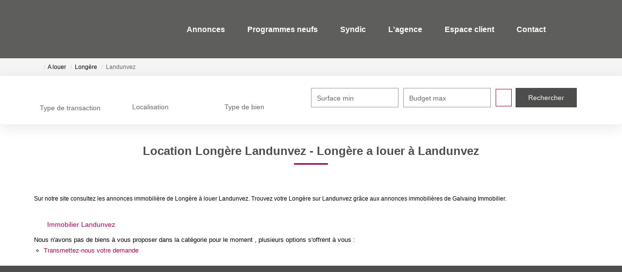

--- FILE ---
content_type: text/html; charset=UTF-8
request_url: https://www.galvaing-immobilier.fr/ville_bien/Landunvez_1_16__Location/location-longere-landunvez.html
body_size: 2337
content:
<!DOCTYPE html>
<html lang="en">
<head>
    <meta charset="utf-8">
    <meta name="viewport" content="width=device-width, initial-scale=1">
    <title></title>
    <style>
        body {
            font-family: "Arial";
        }
    </style>
    <script type="text/javascript">
    window.awsWafCookieDomainList = [];
    window.gokuProps = {
"key":"AQIDAHjcYu/GjX+QlghicBgQ/7bFaQZ+m5FKCMDnO+vTbNg96AGHSJ1XfD6bp7cO3CqjtWA5AAAAfjB8BgkqhkiG9w0BBwagbzBtAgEAMGgGCSqGSIb3DQEHATAeBglghkgBZQMEAS4wEQQMgDh2SU2zPP/g0ZSkAgEQgDuDIWXD7/KTnpjHktRiIG+nliYJ1gZu3v1TWpG3pRIIXxvDk7jsBxF5pvYpKQThrDOvoIJAzvf56np5yA==",
          "iv":"CgAEaSKyYQAAAJCk",
          "context":"HoGBLh3z/VcSoL2jXsyIZ+BpYoP6hyoLj/ThuzaFQqpEvlE3cGTDN1dpxpLzBMJBQ8TZgmJhbXiLOLSTGuVBKca82ErTgPygR5uoN1IjFQJDFJLoD3grGfMNT8yvmfNOkhTas24KgGGnDe9TOBo3ozGFmBk3rYYnCCkGSah6kGKY4p1x/XXC3LuZjep95GpwY7g/v6VAC0mZNYAZYZF/L8hFpzqqLjIYbVlK6NomcveKbqPWvC0Y0hSXOi970Lpm0G0lG3YOhtfDqjsMVVfwLeVI+eeLfTwvx5xy5LEDAHV3sZjT3e3DgSl3KYeqjHmXK/tfYkAFBsX/MjGvjIIkbNALJfCk+RRbqrvGKqUEZOVAyS+fcELZfPnARrJuRZbWpQjZbimxrOGCQ4BJ/IvT45+bp3rCkMOyMm6UlAN/bWgqTymEOToGcMo5/JN8EFWMBmD1iftQw/LBpb68YK3FlJ1+84VSyrBG+VOirIFZTRfxjfLk85zy7cJCu5NoGrDVzPlKRtKYDiuyBt/NQv/K4770mdsCPH5Qq1QsEUDaWO4s+cx+LUrFMUuBi4o9tpzJ2FcvrYb+SrxAS2OKp4RKGcoPH0FRHEq36yZqWqCSuafWd6dG+2YTmhVRRmbn90Fnt1HJ8ZOykP1tNIFAjEb/nzHDW7rki/+DYLkZdwbcPZcWzqmZ7ZX7+hCzwJ78W/TVcOqVLtGOm2KyKjey5uOcb2qQL7XLySy9M9vu3dAoQkBBnb26HYmQFHSz+RVxDiDYHUen1Wjhn66/HwVhSQz0lZ0vKuE08rWEp+vv6dV94cA="
};
    </script>
    <script src="https://7813e45193b3.47e58bb0.eu-west-3.token.awswaf.com/7813e45193b3/28fa1170bc90/1cc501575660/challenge.js"></script>
</head>
<body>
    <div id="challenge-container"></div>
    <script type="text/javascript">
        AwsWafIntegration.saveReferrer();
        AwsWafIntegration.checkForceRefresh().then((forceRefresh) => {
            if (forceRefresh) {
                AwsWafIntegration.forceRefreshToken().then(() => {
                    window.location.reload(true);
                });
            } else {
                AwsWafIntegration.getToken().then(() => {
                    window.location.reload(true);
                });
            }
        });
    </script>
    <noscript>
        <h1>JavaScript is disabled</h1>
        In order to continue, we need to verify that you're not a robot.
        This requires JavaScript. Enable JavaScript and then reload the page.
    </noscript>
</body>
</html>